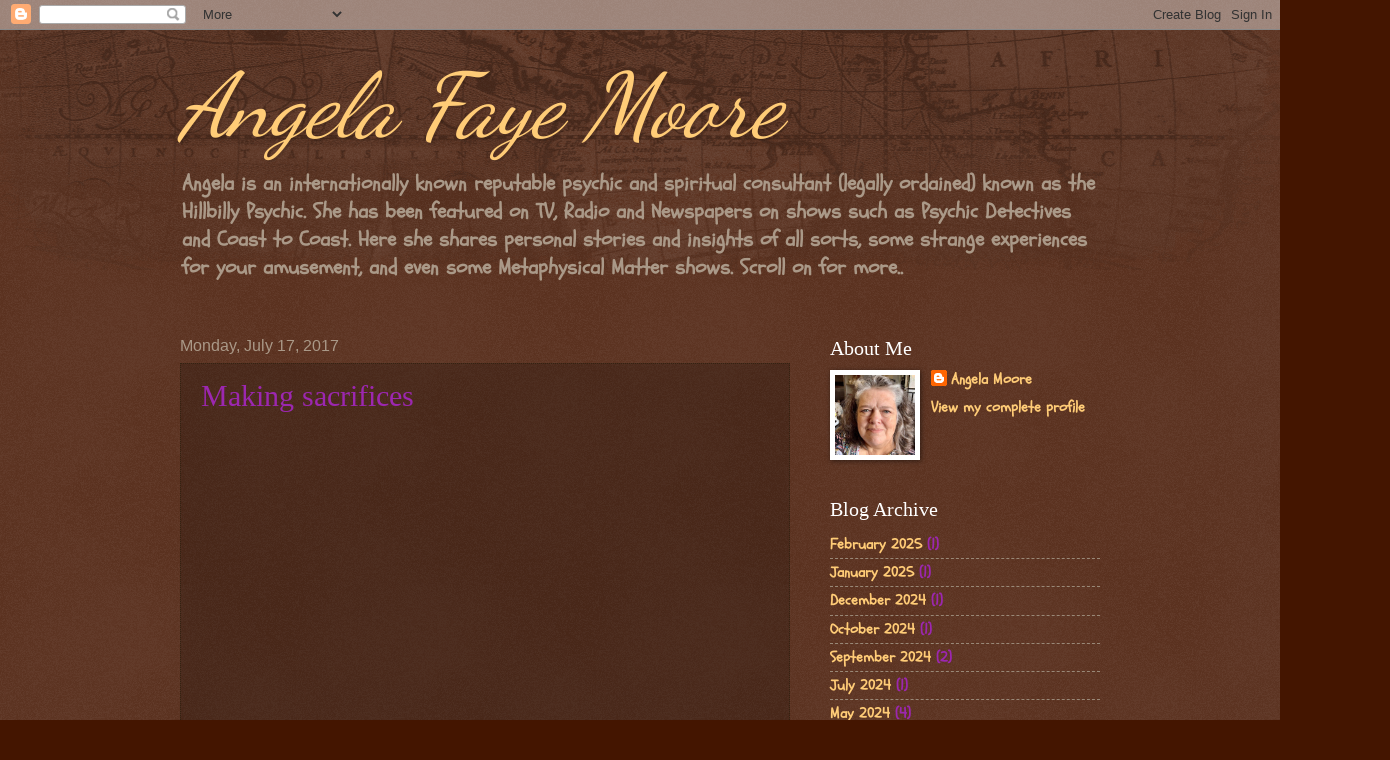

--- FILE ---
content_type: text/html; charset=UTF-8
request_url: http://www.angelafayemoore.com/2017/07/making-sacrifices.html
body_size: 13158
content:
<!DOCTYPE html>
<html class='v2' dir='ltr' lang='en'>
<head>
<link href='https://www.blogger.com/static/v1/widgets/335934321-css_bundle_v2.css' rel='stylesheet' type='text/css'/>
<meta content='width=1100' name='viewport'/>
<meta content='text/html; charset=UTF-8' http-equiv='Content-Type'/>
<meta content='blogger' name='generator'/>
<link href='http://www.angelafayemoore.com/favicon.ico' rel='icon' type='image/x-icon'/>
<link href='http://www.angelafayemoore.com/2017/07/making-sacrifices.html' rel='canonical'/>
<link rel="alternate" type="application/atom+xml" title="Angela Faye Moore  - Atom" href="http://www.angelafayemoore.com/feeds/posts/default" />
<link rel="alternate" type="application/rss+xml" title="Angela Faye Moore  - RSS" href="http://www.angelafayemoore.com/feeds/posts/default?alt=rss" />
<link rel="service.post" type="application/atom+xml" title="Angela Faye Moore  - Atom" href="https://www.blogger.com/feeds/5976057327579078952/posts/default" />

<link rel="alternate" type="application/atom+xml" title="Angela Faye Moore  - Atom" href="http://www.angelafayemoore.com/feeds/4641371406233378180/comments/default" />
<!--Can't find substitution for tag [blog.ieCssRetrofitLinks]-->
<link href='https://i.ytimg.com/vi/GMk6o_4yN9k/hqdefault.jpg' rel='image_src'/>
<meta content='http://www.angelafayemoore.com/2017/07/making-sacrifices.html' property='og:url'/>
<meta content='Making sacrifices' property='og:title'/>
<meta content='Psychic Angela Moore shares helpful insight, located in Marion, near Asheville NC she is called hillbilly psychic.' property='og:description'/>
<meta content='https://lh3.googleusercontent.com/blogger_img_proxy/AEn0k_uXYEA9fWyDcysHrE59argc9pveGu2w_C1ZM6JWEof5lnk1hEOTn7X0lKCdfZZ_bujrFivGYh62vA0C-aOqbRpKYbJnH8NKandHRiB3RDBk0JlJdw=w1200-h630-n-k-no-nu' property='og:image'/>
<title>Angela Faye Moore : Making sacrifices</title>
<style type='text/css'>@font-face{font-family:'Dancing Script';font-style:normal;font-weight:400;font-display:swap;src:url(//fonts.gstatic.com/s/dancingscript/v29/If2cXTr6YS-zF4S-kcSWSVi_sxjsohD9F50Ruu7BMSo3Rep8hNX6plRPjLo.woff2)format('woff2');unicode-range:U+0102-0103,U+0110-0111,U+0128-0129,U+0168-0169,U+01A0-01A1,U+01AF-01B0,U+0300-0301,U+0303-0304,U+0308-0309,U+0323,U+0329,U+1EA0-1EF9,U+20AB;}@font-face{font-family:'Dancing Script';font-style:normal;font-weight:400;font-display:swap;src:url(//fonts.gstatic.com/s/dancingscript/v29/If2cXTr6YS-zF4S-kcSWSVi_sxjsohD9F50Ruu7BMSo3ROp8hNX6plRPjLo.woff2)format('woff2');unicode-range:U+0100-02BA,U+02BD-02C5,U+02C7-02CC,U+02CE-02D7,U+02DD-02FF,U+0304,U+0308,U+0329,U+1D00-1DBF,U+1E00-1E9F,U+1EF2-1EFF,U+2020,U+20A0-20AB,U+20AD-20C0,U+2113,U+2C60-2C7F,U+A720-A7FF;}@font-face{font-family:'Dancing Script';font-style:normal;font-weight:400;font-display:swap;src:url(//fonts.gstatic.com/s/dancingscript/v29/If2cXTr6YS-zF4S-kcSWSVi_sxjsohD9F50Ruu7BMSo3Sup8hNX6plRP.woff2)format('woff2');unicode-range:U+0000-00FF,U+0131,U+0152-0153,U+02BB-02BC,U+02C6,U+02DA,U+02DC,U+0304,U+0308,U+0329,U+2000-206F,U+20AC,U+2122,U+2191,U+2193,U+2212,U+2215,U+FEFF,U+FFFD;}@font-face{font-family:'Schoolbell';font-style:normal;font-weight:400;font-display:swap;src:url(//fonts.gstatic.com/s/schoolbell/v18/92zQtBZWOrcgoe-fgnJIZxUa60ZpbiU.woff2)format('woff2');unicode-range:U+0000-00FF,U+0131,U+0152-0153,U+02BB-02BC,U+02C6,U+02DA,U+02DC,U+0304,U+0308,U+0329,U+2000-206F,U+20AC,U+2122,U+2191,U+2193,U+2212,U+2215,U+FEFF,U+FFFD;}</style>
<style id='page-skin-1' type='text/css'><!--
/*
-----------------------------------------------
Blogger Template Style
Name:     Watermark
Designer: Blogger
URL:      www.blogger.com
----------------------------------------------- */
/* Use this with templates/1ktemplate-*.html */
/* Content
----------------------------------------------- */
body {
font: normal bold 16px Schoolbell;
color: #9C27B0;
background: #441500 url(https://resources.blogblog.com/blogblog/data/1kt/watermark/body_background_navigator.png) repeat scroll top left;
}
html body .content-outer {
min-width: 0;
max-width: 100%;
width: 100%;
}
.content-outer {
font-size: 92%;
}
a:link {
text-decoration:none;
color: #ffcc77;
}
a:visited {
text-decoration:none;
color: #ff8866;
}
a:hover {
text-decoration:underline;
color: #ffeecc;
}
.body-fauxcolumns .cap-top {
margin-top: 30px;
background: transparent url(https://resources.blogblog.com/blogblog/data/1kt/watermark/body_overlay_navigator.png) no-repeat scroll top center;
height: 256px;
}
.content-inner {
padding: 0;
}
/* Header
----------------------------------------------- */
.header-inner .Header .titlewrapper,
.header-inner .Header .descriptionwrapper {
padding-left: 20px;
padding-right: 20px;
}
.Header h1 {
font: italic normal 90px Dancing Script;
color: #ffcc77;
text-shadow: 2px 2px rgba(0, 0, 0, .1);
}
.Header h1 a {
color: #ffcc77;
}
.Header .description {
font-size: 140%;
color: #aa9988;
}
/* Tabs
----------------------------------------------- */
.tabs-inner .section {
margin: 0 20px;
}
.tabs-inner .PageList, .tabs-inner .LinkList, .tabs-inner .Labels {
margin-left: -11px;
margin-right: -11px;
background-color: transparent;
border-top: 0 solid #ffffff;
border-bottom: 0 solid #ffffff;
-moz-box-shadow: 0 0 0 rgba(0, 0, 0, .3);
-webkit-box-shadow: 0 0 0 rgba(0, 0, 0, .3);
-goog-ms-box-shadow: 0 0 0 rgba(0, 0, 0, .3);
box-shadow: 0 0 0 rgba(0, 0, 0, .3);
}
.tabs-inner .PageList .widget-content,
.tabs-inner .LinkList .widget-content,
.tabs-inner .Labels .widget-content {
margin: -3px -11px;
background: transparent none  no-repeat scroll right;
}
.tabs-inner .widget ul {
padding: 2px 25px;
max-height: 34px;
background: transparent none no-repeat scroll left;
}
.tabs-inner .widget li {
border: none;
}
.tabs-inner .widget li a {
display: inline-block;
padding: .25em 1em;
font: normal normal 20px Georgia, Utopia, 'Palatino Linotype', Palatino, serif;
color: #ffcc77;
border-right: 1px solid #776655;
}
.tabs-inner .widget li:first-child a {
border-left: 1px solid #776655;
}
.tabs-inner .widget li.selected a, .tabs-inner .widget li a:hover {
color: #ffffff;
}
/* Headings
----------------------------------------------- */
h2 {
font: normal normal 20px Georgia, Utopia, 'Palatino Linotype', Palatino, serif;
color: #ffffff;
margin: 0 0 .5em;
}
h2.date-header {
font: normal normal 16px Arial, Tahoma, Helvetica, FreeSans, sans-serif;
color: #aa9988;
}
/* Main
----------------------------------------------- */
.main-inner .column-center-inner,
.main-inner .column-left-inner,
.main-inner .column-right-inner {
padding: 0 5px;
}
.main-outer {
margin-top: 0;
background: transparent none no-repeat scroll top left;
}
.main-inner {
padding-top: 30px;
}
.main-cap-top {
position: relative;
}
.main-cap-top .cap-right {
position: absolute;
height: 0;
width: 100%;
bottom: 0;
background: transparent none repeat-x scroll bottom center;
}
.main-cap-top .cap-left {
position: absolute;
height: 245px;
width: 280px;
right: 0;
bottom: 0;
background: transparent none no-repeat scroll bottom left;
}
/* Posts
----------------------------------------------- */
.post-outer {
padding: 15px 20px;
margin: 0 0 25px;
background: transparent url(https://resources.blogblog.com/blogblog/data/1kt/watermark/post_background_navigator.png) repeat scroll top left;
_background-image: none;
border: dotted 1px #332211;
-moz-box-shadow: 0 0 0 rgba(0, 0, 0, .1);
-webkit-box-shadow: 0 0 0 rgba(0, 0, 0, .1);
-goog-ms-box-shadow: 0 0 0 rgba(0, 0, 0, .1);
box-shadow: 0 0 0 rgba(0, 0, 0, .1);
}
h3.post-title {
font: normal normal 30px Georgia, Utopia, 'Palatino Linotype', Palatino, serif;
margin: 0;
}
.comments h4 {
font: normal normal 30px Georgia, Utopia, 'Palatino Linotype', Palatino, serif;
margin: 1em 0 0;
}
.post-body {
font-size: 105%;
line-height: 1.5;
position: relative;
}
.post-header {
margin: 0 0 1em;
color: #aa9988;
}
.post-footer {
margin: 10px 0 0;
padding: 10px 0 0;
color: #aa9988;
border-top: dashed 1px #998877;
}
#blog-pager {
font-size: 140%
}
#comments .comment-author {
padding-top: 1.5em;
border-top: dashed 1px #998877;
background-position: 0 1.5em;
}
#comments .comment-author:first-child {
padding-top: 0;
border-top: none;
}
.avatar-image-container {
margin: .2em 0 0;
}
/* Comments
----------------------------------------------- */
.comments .comments-content .icon.blog-author {
background-repeat: no-repeat;
background-image: url([data-uri]);
}
.comments .comments-content .loadmore a {
border-top: 1px solid #998877;
border-bottom: 1px solid #998877;
}
.comments .continue {
border-top: 2px solid #998877;
}
/* Widgets
----------------------------------------------- */
.widget ul, .widget #ArchiveList ul.flat {
padding: 0;
list-style: none;
}
.widget ul li, .widget #ArchiveList ul.flat li {
padding: .35em 0;
text-indent: 0;
border-top: dashed 1px #998877;
}
.widget ul li:first-child, .widget #ArchiveList ul.flat li:first-child {
border-top: none;
}
.widget .post-body ul {
list-style: disc;
}
.widget .post-body ul li {
border: none;
}
.widget .zippy {
color: #998877;
}
.post-body img, .post-body .tr-caption-container, .Profile img, .Image img,
.BlogList .item-thumbnail img {
padding: 5px;
background: #fff;
-moz-box-shadow: 1px 1px 5px rgba(0, 0, 0, .5);
-webkit-box-shadow: 1px 1px 5px rgba(0, 0, 0, .5);
-goog-ms-box-shadow: 1px 1px 5px rgba(0, 0, 0, .5);
box-shadow: 1px 1px 5px rgba(0, 0, 0, .5);
}
.post-body img, .post-body .tr-caption-container {
padding: 8px;
}
.post-body .tr-caption-container {
color: #333333;
}
.post-body .tr-caption-container img {
padding: 0;
background: transparent;
border: none;
-moz-box-shadow: 0 0 0 rgba(0, 0, 0, .1);
-webkit-box-shadow: 0 0 0 rgba(0, 0, 0, .1);
-goog-ms-box-shadow: 0 0 0 rgba(0, 0, 0, .1);
box-shadow: 0 0 0 rgba(0, 0, 0, .1);
}
/* Footer
----------------------------------------------- */
.footer-outer {
color:#9C27B0;
background: #110000 url(https://resources.blogblog.com/blogblog/data/1kt/watermark/body_background_navigator.png) repeat scroll top left;
}
.footer-outer a {
color: #ffcc77;
}
.footer-outer a:visited {
color: #ff8866;
}
.footer-outer a:hover {
color: #ffeecc;
}
.footer-outer .widget h2 {
color: #ffffff;
}
/* Mobile
----------------------------------------------- */
body.mobile  {
background-size: 100% auto;
}
.mobile .body-fauxcolumn-outer {
background: transparent none repeat scroll top left;
}
html .mobile .mobile-date-outer {
border-bottom: none;
background: transparent url(https://resources.blogblog.com/blogblog/data/1kt/watermark/post_background_navigator.png) repeat scroll top left;
_background-image: none;
margin-bottom: 10px;
}
.mobile .main-inner .date-outer {
padding: 0;
}
.mobile .main-inner .date-header {
margin: 10px;
}
.mobile .main-cap-top {
z-index: -1;
}
.mobile .content-outer {
font-size: 100%;
}
.mobile .post-outer {
padding: 10px;
}
.mobile .main-cap-top .cap-left {
background: transparent none no-repeat scroll bottom left;
}
.mobile .body-fauxcolumns .cap-top {
margin: 0;
}
.mobile-link-button {
background: transparent url(https://resources.blogblog.com/blogblog/data/1kt/watermark/post_background_navigator.png) repeat scroll top left;
}
.mobile-link-button a:link, .mobile-link-button a:visited {
color: #ffcc77;
}
.mobile-index-date .date-header {
color: #aa9988;
}
.mobile-index-contents {
color: #9C27B0;
}
.mobile .tabs-inner .section {
margin: 0;
}
.mobile .tabs-inner .PageList {
margin-left: 0;
margin-right: 0;
}
.mobile .tabs-inner .PageList .widget-content {
margin: 0;
color: #ffffff;
background: transparent url(https://resources.blogblog.com/blogblog/data/1kt/watermark/post_background_navigator.png) repeat scroll top left;
}
.mobile .tabs-inner .PageList .widget-content .pagelist-arrow {
border-left: 1px solid #776655;
}

--></style>
<style id='template-skin-1' type='text/css'><!--
body {
min-width: 960px;
}
.content-outer, .content-fauxcolumn-outer, .region-inner {
min-width: 960px;
max-width: 960px;
_width: 960px;
}
.main-inner .columns {
padding-left: 0;
padding-right: 310px;
}
.main-inner .fauxcolumn-center-outer {
left: 0;
right: 310px;
/* IE6 does not respect left and right together */
_width: expression(this.parentNode.offsetWidth -
parseInt("0") -
parseInt("310px") + 'px');
}
.main-inner .fauxcolumn-left-outer {
width: 0;
}
.main-inner .fauxcolumn-right-outer {
width: 310px;
}
.main-inner .column-left-outer {
width: 0;
right: 100%;
margin-left: -0;
}
.main-inner .column-right-outer {
width: 310px;
margin-right: -310px;
}
#layout {
min-width: 0;
}
#layout .content-outer {
min-width: 0;
width: 800px;
}
#layout .region-inner {
min-width: 0;
width: auto;
}
body#layout div.add_widget {
padding: 8px;
}
body#layout div.add_widget a {
margin-left: 32px;
}
--></style>
<script type='text/javascript'>
        (function(i,s,o,g,r,a,m){i['GoogleAnalyticsObject']=r;i[r]=i[r]||function(){
        (i[r].q=i[r].q||[]).push(arguments)},i[r].l=1*new Date();a=s.createElement(o),
        m=s.getElementsByTagName(o)[0];a.async=1;a.src=g;m.parentNode.insertBefore(a,m)
        })(window,document,'script','https://www.google-analytics.com/analytics.js','ga');
        ga('create', 'UA-48561922-1', 'auto', 'blogger');
        ga('blogger.send', 'pageview');
      </script>
<link href='https://www.blogger.com/dyn-css/authorization.css?targetBlogID=5976057327579078952&amp;zx=fd33b760-e835-42a6-88c9-b779b519a3ce' media='none' onload='if(media!=&#39;all&#39;)media=&#39;all&#39;' rel='stylesheet'/><noscript><link href='https://www.blogger.com/dyn-css/authorization.css?targetBlogID=5976057327579078952&amp;zx=fd33b760-e835-42a6-88c9-b779b519a3ce' rel='stylesheet'/></noscript>
<meta name='google-adsense-platform-account' content='ca-host-pub-1556223355139109'/>
<meta name='google-adsense-platform-domain' content='blogspot.com'/>

</head>
<body class='loading variant-navigator'>
<div class='navbar section' id='navbar' name='Navbar'><div class='widget Navbar' data-version='1' id='Navbar1'><script type="text/javascript">
    function setAttributeOnload(object, attribute, val) {
      if(window.addEventListener) {
        window.addEventListener('load',
          function(){ object[attribute] = val; }, false);
      } else {
        window.attachEvent('onload', function(){ object[attribute] = val; });
      }
    }
  </script>
<div id="navbar-iframe-container"></div>
<script type="text/javascript" src="https://apis.google.com/js/platform.js"></script>
<script type="text/javascript">
      gapi.load("gapi.iframes:gapi.iframes.style.bubble", function() {
        if (gapi.iframes && gapi.iframes.getContext) {
          gapi.iframes.getContext().openChild({
              url: 'https://www.blogger.com/navbar/5976057327579078952?po\x3d4641371406233378180\x26origin\x3dhttp://www.angelafayemoore.com',
              where: document.getElementById("navbar-iframe-container"),
              id: "navbar-iframe"
          });
        }
      });
    </script><script type="text/javascript">
(function() {
var script = document.createElement('script');
script.type = 'text/javascript';
script.src = '//pagead2.googlesyndication.com/pagead/js/google_top_exp.js';
var head = document.getElementsByTagName('head')[0];
if (head) {
head.appendChild(script);
}})();
</script>
</div></div>
<div class='body-fauxcolumns'>
<div class='fauxcolumn-outer body-fauxcolumn-outer'>
<div class='cap-top'>
<div class='cap-left'></div>
<div class='cap-right'></div>
</div>
<div class='fauxborder-left'>
<div class='fauxborder-right'></div>
<div class='fauxcolumn-inner'>
</div>
</div>
<div class='cap-bottom'>
<div class='cap-left'></div>
<div class='cap-right'></div>
</div>
</div>
</div>
<div class='content'>
<div class='content-fauxcolumns'>
<div class='fauxcolumn-outer content-fauxcolumn-outer'>
<div class='cap-top'>
<div class='cap-left'></div>
<div class='cap-right'></div>
</div>
<div class='fauxborder-left'>
<div class='fauxborder-right'></div>
<div class='fauxcolumn-inner'>
</div>
</div>
<div class='cap-bottom'>
<div class='cap-left'></div>
<div class='cap-right'></div>
</div>
</div>
</div>
<div class='content-outer'>
<div class='content-cap-top cap-top'>
<div class='cap-left'></div>
<div class='cap-right'></div>
</div>
<div class='fauxborder-left content-fauxborder-left'>
<div class='fauxborder-right content-fauxborder-right'></div>
<div class='content-inner'>
<header>
<div class='header-outer'>
<div class='header-cap-top cap-top'>
<div class='cap-left'></div>
<div class='cap-right'></div>
</div>
<div class='fauxborder-left header-fauxborder-left'>
<div class='fauxborder-right header-fauxborder-right'></div>
<div class='region-inner header-inner'>
<div class='header section' id='header' name='Header'><div class='widget Header' data-version='1' id='Header1'>
<div id='header-inner'>
<div class='titlewrapper'>
<h1 class='title'>
<a href='http://www.angelafayemoore.com/'>
Angela Faye Moore 
</a>
</h1>
</div>
<div class='descriptionwrapper'>
<p class='description'><span>Angela is an internationally known reputable psychic and spiritual consultant (legally ordained) known as the Hillbilly Psychic. She has been featured on TV, Radio and Newspapers on shows such as Psychic Detectives and Coast to Coast.  Here she shares personal stories and insights of all sorts, some strange experiences for your amusement, and even some Metaphysical Matter shows. Scroll on for more..</span></p>
</div>
</div>
</div></div>
</div>
</div>
<div class='header-cap-bottom cap-bottom'>
<div class='cap-left'></div>
<div class='cap-right'></div>
</div>
</div>
</header>
<div class='tabs-outer'>
<div class='tabs-cap-top cap-top'>
<div class='cap-left'></div>
<div class='cap-right'></div>
</div>
<div class='fauxborder-left tabs-fauxborder-left'>
<div class='fauxborder-right tabs-fauxborder-right'></div>
<div class='region-inner tabs-inner'>
<div class='tabs no-items section' id='crosscol' name='Cross-Column'></div>
<div class='tabs no-items section' id='crosscol-overflow' name='Cross-Column 2'></div>
</div>
</div>
<div class='tabs-cap-bottom cap-bottom'>
<div class='cap-left'></div>
<div class='cap-right'></div>
</div>
</div>
<div class='main-outer'>
<div class='main-cap-top cap-top'>
<div class='cap-left'></div>
<div class='cap-right'></div>
</div>
<div class='fauxborder-left main-fauxborder-left'>
<div class='fauxborder-right main-fauxborder-right'></div>
<div class='region-inner main-inner'>
<div class='columns fauxcolumns'>
<div class='fauxcolumn-outer fauxcolumn-center-outer'>
<div class='cap-top'>
<div class='cap-left'></div>
<div class='cap-right'></div>
</div>
<div class='fauxborder-left'>
<div class='fauxborder-right'></div>
<div class='fauxcolumn-inner'>
</div>
</div>
<div class='cap-bottom'>
<div class='cap-left'></div>
<div class='cap-right'></div>
</div>
</div>
<div class='fauxcolumn-outer fauxcolumn-left-outer'>
<div class='cap-top'>
<div class='cap-left'></div>
<div class='cap-right'></div>
</div>
<div class='fauxborder-left'>
<div class='fauxborder-right'></div>
<div class='fauxcolumn-inner'>
</div>
</div>
<div class='cap-bottom'>
<div class='cap-left'></div>
<div class='cap-right'></div>
</div>
</div>
<div class='fauxcolumn-outer fauxcolumn-right-outer'>
<div class='cap-top'>
<div class='cap-left'></div>
<div class='cap-right'></div>
</div>
<div class='fauxborder-left'>
<div class='fauxborder-right'></div>
<div class='fauxcolumn-inner'>
</div>
</div>
<div class='cap-bottom'>
<div class='cap-left'></div>
<div class='cap-right'></div>
</div>
</div>
<!-- corrects IE6 width calculation -->
<div class='columns-inner'>
<div class='column-center-outer'>
<div class='column-center-inner'>
<div class='main section' id='main' name='Main'><div class='widget Blog' data-version='1' id='Blog1'>
<div class='blog-posts hfeed'>

          <div class="date-outer">
        
<h2 class='date-header'><span>Monday, July 17, 2017</span></h2>

          <div class="date-posts">
        
<div class='post-outer'>
<div class='post hentry uncustomized-post-template' itemprop='blogPost' itemscope='itemscope' itemtype='http://schema.org/BlogPosting'>
<meta content='https://i.ytimg.com/vi/GMk6o_4yN9k/hqdefault.jpg' itemprop='image_url'/>
<meta content='5976057327579078952' itemprop='blogId'/>
<meta content='4641371406233378180' itemprop='postId'/>
<a name='4641371406233378180'></a>
<h3 class='post-title entry-title' itemprop='name'>
Making sacrifices
</h3>
<div class='post-header'>
<div class='post-header-line-1'></div>
</div>
<div class='post-body entry-content' id='post-body-4641371406233378180' itemprop='description articleBody'>
<iframe allowfullscreen="" frameborder="0" height="344" src="https://www.youtube.com/embed/GMk6o_4yN9k" width="459"></iframe>
<div style='clear: both;'></div>
</div>
<div class='post-footer'>
<div class='post-footer-line post-footer-line-1'>
<span class='post-author vcard'>
</span>
<span class='post-timestamp'>
at
<meta content='http://www.angelafayemoore.com/2017/07/making-sacrifices.html' itemprop='url'/>
<a class='timestamp-link' href='http://www.angelafayemoore.com/2017/07/making-sacrifices.html' rel='bookmark' title='permanent link'><abbr class='published' itemprop='datePublished' title='2017-07-17T19:42:00-04:00'>July 17, 2017</abbr></a>
</span>
<span class='post-comment-link'>
</span>
<span class='post-icons'>
<span class='item-action'>
<a href='https://www.blogger.com/email-post/5976057327579078952/4641371406233378180' title='Email Post'>
<img alt='' class='icon-action' height='13' src='https://resources.blogblog.com/img/icon18_email.gif' width='18'/>
</a>
</span>
<span class='item-control blog-admin pid-242084398'>
<a href='https://www.blogger.com/post-edit.g?blogID=5976057327579078952&postID=4641371406233378180&from=pencil' title='Edit Post'>
<img alt='' class='icon-action' height='18' src='https://resources.blogblog.com/img/icon18_edit_allbkg.gif' width='18'/>
</a>
</span>
</span>
<div class='post-share-buttons goog-inline-block'>
<a class='goog-inline-block share-button sb-email' href='https://www.blogger.com/share-post.g?blogID=5976057327579078952&postID=4641371406233378180&target=email' target='_blank' title='Email This'><span class='share-button-link-text'>Email This</span></a><a class='goog-inline-block share-button sb-blog' href='https://www.blogger.com/share-post.g?blogID=5976057327579078952&postID=4641371406233378180&target=blog' onclick='window.open(this.href, "_blank", "height=270,width=475"); return false;' target='_blank' title='BlogThis!'><span class='share-button-link-text'>BlogThis!</span></a><a class='goog-inline-block share-button sb-twitter' href='https://www.blogger.com/share-post.g?blogID=5976057327579078952&postID=4641371406233378180&target=twitter' target='_blank' title='Share to X'><span class='share-button-link-text'>Share to X</span></a><a class='goog-inline-block share-button sb-facebook' href='https://www.blogger.com/share-post.g?blogID=5976057327579078952&postID=4641371406233378180&target=facebook' onclick='window.open(this.href, "_blank", "height=430,width=640"); return false;' target='_blank' title='Share to Facebook'><span class='share-button-link-text'>Share to Facebook</span></a><a class='goog-inline-block share-button sb-pinterest' href='https://www.blogger.com/share-post.g?blogID=5976057327579078952&postID=4641371406233378180&target=pinterest' target='_blank' title='Share to Pinterest'><span class='share-button-link-text'>Share to Pinterest</span></a>
</div>
</div>
<div class='post-footer-line post-footer-line-2'>
<span class='post-labels'>
</span>
</div>
<div class='post-footer-line post-footer-line-3'>
<span class='post-location'>
</span>
</div>
</div>
</div>
<div class='comments' id='comments'>
<a name='comments'></a>
</div>
</div>

        </div></div>
      
</div>
<div class='blog-pager' id='blog-pager'>
<span id='blog-pager-newer-link'>
<a class='blog-pager-newer-link' href='http://www.angelafayemoore.com/2017/07/landing-at-bottom.html' id='Blog1_blog-pager-newer-link' title='Newer Post'>Newer Post</a>
</span>
<span id='blog-pager-older-link'>
<a class='blog-pager-older-link' href='http://www.angelafayemoore.com/2017/07/darkness-brings-out-light.html' id='Blog1_blog-pager-older-link' title='Older Post'>Older Post</a>
</span>
<a class='home-link' href='http://www.angelafayemoore.com/'>Home</a>
</div>
<div class='clear'></div>
<div class='post-feeds'>
</div>
</div></div>
</div>
</div>
<div class='column-left-outer'>
<div class='column-left-inner'>
<aside>
</aside>
</div>
</div>
<div class='column-right-outer'>
<div class='column-right-inner'>
<aside>
<div class='sidebar section' id='sidebar-right-1'><div class='widget Profile' data-version='1' id='Profile1'>
<h2>About Me</h2>
<div class='widget-content'>
<a href='https://www.blogger.com/profile/03438963689064765220'><img alt='My photo' class='profile-img' height='80' src='//blogger.googleusercontent.com/img/b/R29vZ2xl/AVvXsEgyOkLk32yBr_RZ4J0We429YUvUFiHflyZJgM3tWBxkbedU5y65nUUKm37NqqweQCTT7JeMNA6ghO_EKr1Cu9X9t4T9XcT9AHV9c5huPxCpA4x6bz5cEqeLYHtxzNeyyA/s220/276108306_10158541139316272_5034764533259964137_n.jpg' width='80'/></a>
<dl class='profile-datablock'>
<dt class='profile-data'>
<a class='profile-name-link g-profile' href='https://www.blogger.com/profile/03438963689064765220' rel='author' style='background-image: url(//www.blogger.com/img/logo-16.png);'>
Angela Moore
</a>
</dt>
</dl>
<a class='profile-link' href='https://www.blogger.com/profile/03438963689064765220' rel='author'>View my complete profile</a>
<div class='clear'></div>
</div>
</div><div class='widget BlogArchive' data-version='1' id='BlogArchive1'>
<h2>Blog Archive</h2>
<div class='widget-content'>
<div id='ArchiveList'>
<div id='BlogArchive1_ArchiveList'>
<ul class='flat'>
<li class='archivedate'>
<a href='http://www.angelafayemoore.com/2025/02/'>February 2025</a> (1)
      </li>
<li class='archivedate'>
<a href='http://www.angelafayemoore.com/2025/01/'>January 2025</a> (1)
      </li>
<li class='archivedate'>
<a href='http://www.angelafayemoore.com/2024/12/'>December 2024</a> (1)
      </li>
<li class='archivedate'>
<a href='http://www.angelafayemoore.com/2024/10/'>October 2024</a> (1)
      </li>
<li class='archivedate'>
<a href='http://www.angelafayemoore.com/2024/09/'>September 2024</a> (2)
      </li>
<li class='archivedate'>
<a href='http://www.angelafayemoore.com/2024/07/'>July 2024</a> (1)
      </li>
<li class='archivedate'>
<a href='http://www.angelafayemoore.com/2024/05/'>May 2024</a> (4)
      </li>
<li class='archivedate'>
<a href='http://www.angelafayemoore.com/2024/03/'>March 2024</a> (2)
      </li>
<li class='archivedate'>
<a href='http://www.angelafayemoore.com/2023/10/'>October 2023</a> (1)
      </li>
<li class='archivedate'>
<a href='http://www.angelafayemoore.com/2023/09/'>September 2023</a> (6)
      </li>
<li class='archivedate'>
<a href='http://www.angelafayemoore.com/2023/07/'>July 2023</a> (2)
      </li>
<li class='archivedate'>
<a href='http://www.angelafayemoore.com/2023/06/'>June 2023</a> (2)
      </li>
<li class='archivedate'>
<a href='http://www.angelafayemoore.com/2022/07/'>July 2022</a> (1)
      </li>
<li class='archivedate'>
<a href='http://www.angelafayemoore.com/2021/06/'>June 2021</a> (2)
      </li>
<li class='archivedate'>
<a href='http://www.angelafayemoore.com/2020/09/'>September 2020</a> (3)
      </li>
<li class='archivedate'>
<a href='http://www.angelafayemoore.com/2020/08/'>August 2020</a> (3)
      </li>
<li class='archivedate'>
<a href='http://www.angelafayemoore.com/2020/07/'>July 2020</a> (6)
      </li>
<li class='archivedate'>
<a href='http://www.angelafayemoore.com/2020/06/'>June 2020</a> (6)
      </li>
<li class='archivedate'>
<a href='http://www.angelafayemoore.com/2020/05/'>May 2020</a> (3)
      </li>
<li class='archivedate'>
<a href='http://www.angelafayemoore.com/2020/04/'>April 2020</a> (9)
      </li>
<li class='archivedate'>
<a href='http://www.angelafayemoore.com/2020/03/'>March 2020</a> (10)
      </li>
<li class='archivedate'>
<a href='http://www.angelafayemoore.com/2020/02/'>February 2020</a> (5)
      </li>
<li class='archivedate'>
<a href='http://www.angelafayemoore.com/2020/01/'>January 2020</a> (7)
      </li>
<li class='archivedate'>
<a href='http://www.angelafayemoore.com/2019/12/'>December 2019</a> (3)
      </li>
<li class='archivedate'>
<a href='http://www.angelafayemoore.com/2019/11/'>November 2019</a> (3)
      </li>
<li class='archivedate'>
<a href='http://www.angelafayemoore.com/2019/10/'>October 2019</a> (7)
      </li>
<li class='archivedate'>
<a href='http://www.angelafayemoore.com/2019/09/'>September 2019</a> (4)
      </li>
<li class='archivedate'>
<a href='http://www.angelafayemoore.com/2019/08/'>August 2019</a> (8)
      </li>
<li class='archivedate'>
<a href='http://www.angelafayemoore.com/2019/07/'>July 2019</a> (7)
      </li>
<li class='archivedate'>
<a href='http://www.angelafayemoore.com/2019/06/'>June 2019</a> (3)
      </li>
<li class='archivedate'>
<a href='http://www.angelafayemoore.com/2019/05/'>May 2019</a> (4)
      </li>
<li class='archivedate'>
<a href='http://www.angelafayemoore.com/2019/04/'>April 2019</a> (5)
      </li>
<li class='archivedate'>
<a href='http://www.angelafayemoore.com/2019/03/'>March 2019</a> (1)
      </li>
<li class='archivedate'>
<a href='http://www.angelafayemoore.com/2019/02/'>February 2019</a> (4)
      </li>
<li class='archivedate'>
<a href='http://www.angelafayemoore.com/2019/01/'>January 2019</a> (2)
      </li>
<li class='archivedate'>
<a href='http://www.angelafayemoore.com/2018/12/'>December 2018</a> (4)
      </li>
<li class='archivedate'>
<a href='http://www.angelafayemoore.com/2018/11/'>November 2018</a> (1)
      </li>
<li class='archivedate'>
<a href='http://www.angelafayemoore.com/2018/10/'>October 2018</a> (1)
      </li>
<li class='archivedate'>
<a href='http://www.angelafayemoore.com/2018/09/'>September 2018</a> (4)
      </li>
<li class='archivedate'>
<a href='http://www.angelafayemoore.com/2018/08/'>August 2018</a> (6)
      </li>
<li class='archivedate'>
<a href='http://www.angelafayemoore.com/2018/07/'>July 2018</a> (4)
      </li>
<li class='archivedate'>
<a href='http://www.angelafayemoore.com/2018/06/'>June 2018</a> (7)
      </li>
<li class='archivedate'>
<a href='http://www.angelafayemoore.com/2018/02/'>February 2018</a> (5)
      </li>
<li class='archivedate'>
<a href='http://www.angelafayemoore.com/2018/01/'>January 2018</a> (2)
      </li>
<li class='archivedate'>
<a href='http://www.angelafayemoore.com/2017/12/'>December 2017</a> (4)
      </li>
<li class='archivedate'>
<a href='http://www.angelafayemoore.com/2017/11/'>November 2017</a> (5)
      </li>
<li class='archivedate'>
<a href='http://www.angelafayemoore.com/2017/10/'>October 2017</a> (7)
      </li>
<li class='archivedate'>
<a href='http://www.angelafayemoore.com/2017/09/'>September 2017</a> (3)
      </li>
<li class='archivedate'>
<a href='http://www.angelafayemoore.com/2017/08/'>August 2017</a> (4)
      </li>
<li class='archivedate'>
<a href='http://www.angelafayemoore.com/2017/07/'>July 2017</a> (3)
      </li>
<li class='archivedate'>
<a href='http://www.angelafayemoore.com/2017/06/'>June 2017</a> (2)
      </li>
<li class='archivedate'>
<a href='http://www.angelafayemoore.com/2017/05/'>May 2017</a> (4)
      </li>
<li class='archivedate'>
<a href='http://www.angelafayemoore.com/2017/04/'>April 2017</a> (4)
      </li>
<li class='archivedate'>
<a href='http://www.angelafayemoore.com/2017/03/'>March 2017</a> (2)
      </li>
<li class='archivedate'>
<a href='http://www.angelafayemoore.com/2017/02/'>February 2017</a> (1)
      </li>
<li class='archivedate'>
<a href='http://www.angelafayemoore.com/2017/01/'>January 2017</a> (1)
      </li>
<li class='archivedate'>
<a href='http://www.angelafayemoore.com/2016/12/'>December 2016</a> (1)
      </li>
<li class='archivedate'>
<a href='http://www.angelafayemoore.com/2016/11/'>November 2016</a> (2)
      </li>
<li class='archivedate'>
<a href='http://www.angelafayemoore.com/2016/10/'>October 2016</a> (3)
      </li>
<li class='archivedate'>
<a href='http://www.angelafayemoore.com/2016/08/'>August 2016</a> (3)
      </li>
<li class='archivedate'>
<a href='http://www.angelafayemoore.com/2016/07/'>July 2016</a> (5)
      </li>
<li class='archivedate'>
<a href='http://www.angelafayemoore.com/2016/06/'>June 2016</a> (4)
      </li>
<li class='archivedate'>
<a href='http://www.angelafayemoore.com/2016/05/'>May 2016</a> (3)
      </li>
<li class='archivedate'>
<a href='http://www.angelafayemoore.com/2016/04/'>April 2016</a> (2)
      </li>
<li class='archivedate'>
<a href='http://www.angelafayemoore.com/2016/03/'>March 2016</a> (4)
      </li>
<li class='archivedate'>
<a href='http://www.angelafayemoore.com/2016/02/'>February 2016</a> (1)
      </li>
<li class='archivedate'>
<a href='http://www.angelafayemoore.com/2016/01/'>January 2016</a> (1)
      </li>
<li class='archivedate'>
<a href='http://www.angelafayemoore.com/2015/12/'>December 2015</a> (8)
      </li>
<li class='archivedate'>
<a href='http://www.angelafayemoore.com/2015/10/'>October 2015</a> (4)
      </li>
<li class='archivedate'>
<a href='http://www.angelafayemoore.com/2015/09/'>September 2015</a> (13)
      </li>
<li class='archivedate'>
<a href='http://www.angelafayemoore.com/2015/08/'>August 2015</a> (6)
      </li>
<li class='archivedate'>
<a href='http://www.angelafayemoore.com/2015/07/'>July 2015</a> (3)
      </li>
<li class='archivedate'>
<a href='http://www.angelafayemoore.com/2015/06/'>June 2015</a> (10)
      </li>
<li class='archivedate'>
<a href='http://www.angelafayemoore.com/2015/05/'>May 2015</a> (9)
      </li>
<li class='archivedate'>
<a href='http://www.angelafayemoore.com/2015/04/'>April 2015</a> (3)
      </li>
<li class='archivedate'>
<a href='http://www.angelafayemoore.com/2015/03/'>March 2015</a> (7)
      </li>
<li class='archivedate'>
<a href='http://www.angelafayemoore.com/2015/02/'>February 2015</a> (2)
      </li>
<li class='archivedate'>
<a href='http://www.angelafayemoore.com/2015/01/'>January 2015</a> (10)
      </li>
<li class='archivedate'>
<a href='http://www.angelafayemoore.com/2014/12/'>December 2014</a> (7)
      </li>
<li class='archivedate'>
<a href='http://www.angelafayemoore.com/2014/11/'>November 2014</a> (13)
      </li>
<li class='archivedate'>
<a href='http://www.angelafayemoore.com/2014/10/'>October 2014</a> (9)
      </li>
<li class='archivedate'>
<a href='http://www.angelafayemoore.com/2014/09/'>September 2014</a> (14)
      </li>
<li class='archivedate'>
<a href='http://www.angelafayemoore.com/2014/08/'>August 2014</a> (37)
      </li>
<li class='archivedate'>
<a href='http://www.angelafayemoore.com/2014/07/'>July 2014</a> (18)
      </li>
<li class='archivedate'>
<a href='http://www.angelafayemoore.com/2014/06/'>June 2014</a> (2)
      </li>
<li class='archivedate'>
<a href='http://www.angelafayemoore.com/2014/05/'>May 2014</a> (10)
      </li>
<li class='archivedate'>
<a href='http://www.angelafayemoore.com/2014/04/'>April 2014</a> (8)
      </li>
<li class='archivedate'>
<a href='http://www.angelafayemoore.com/2014/03/'>March 2014</a> (12)
      </li>
<li class='archivedate'>
<a href='http://www.angelafayemoore.com/2014/02/'>February 2014</a> (8)
      </li>
<li class='archivedate'>
<a href='http://www.angelafayemoore.com/2014/01/'>January 2014</a> (10)
      </li>
<li class='archivedate'>
<a href='http://www.angelafayemoore.com/2013/12/'>December 2013</a> (5)
      </li>
<li class='archivedate'>
<a href='http://www.angelafayemoore.com/2013/11/'>November 2013</a> (5)
      </li>
<li class='archivedate'>
<a href='http://www.angelafayemoore.com/2013/10/'>October 2013</a> (9)
      </li>
<li class='archivedate'>
<a href='http://www.angelafayemoore.com/2013/09/'>September 2013</a> (7)
      </li>
<li class='archivedate'>
<a href='http://www.angelafayemoore.com/2013/08/'>August 2013</a> (1)
      </li>
<li class='archivedate'>
<a href='http://www.angelafayemoore.com/2013/07/'>July 2013</a> (6)
      </li>
<li class='archivedate'>
<a href='http://www.angelafayemoore.com/2013/06/'>June 2013</a> (9)
      </li>
<li class='archivedate'>
<a href='http://www.angelafayemoore.com/2013/05/'>May 2013</a> (3)
      </li>
<li class='archivedate'>
<a href='http://www.angelafayemoore.com/2013/04/'>April 2013</a> (1)
      </li>
<li class='archivedate'>
<a href='http://www.angelafayemoore.com/2013/03/'>March 2013</a> (2)
      </li>
<li class='archivedate'>
<a href='http://www.angelafayemoore.com/2013/02/'>February 2013</a> (10)
      </li>
<li class='archivedate'>
<a href='http://www.angelafayemoore.com/2013/01/'>January 2013</a> (4)
      </li>
<li class='archivedate'>
<a href='http://www.angelafayemoore.com/2012/12/'>December 2012</a> (8)
      </li>
<li class='archivedate'>
<a href='http://www.angelafayemoore.com/2012/11/'>November 2012</a> (5)
      </li>
<li class='archivedate'>
<a href='http://www.angelafayemoore.com/2012/10/'>October 2012</a> (3)
      </li>
<li class='archivedate'>
<a href='http://www.angelafayemoore.com/2012/09/'>September 2012</a> (4)
      </li>
<li class='archivedate'>
<a href='http://www.angelafayemoore.com/2012/08/'>August 2012</a> (4)
      </li>
<li class='archivedate'>
<a href='http://www.angelafayemoore.com/2012/07/'>July 2012</a> (6)
      </li>
<li class='archivedate'>
<a href='http://www.angelafayemoore.com/2012/06/'>June 2012</a> (2)
      </li>
<li class='archivedate'>
<a href='http://www.angelafayemoore.com/2012/05/'>May 2012</a> (2)
      </li>
<li class='archivedate'>
<a href='http://www.angelafayemoore.com/2012/03/'>March 2012</a> (1)
      </li>
<li class='archivedate'>
<a href='http://www.angelafayemoore.com/2012/02/'>February 2012</a> (4)
      </li>
<li class='archivedate'>
<a href='http://www.angelafayemoore.com/2012/01/'>January 2012</a> (5)
      </li>
<li class='archivedate'>
<a href='http://www.angelafayemoore.com/2011/12/'>December 2011</a> (6)
      </li>
<li class='archivedate'>
<a href='http://www.angelafayemoore.com/2011/11/'>November 2011</a> (7)
      </li>
<li class='archivedate'>
<a href='http://www.angelafayemoore.com/2011/10/'>October 2011</a> (2)
      </li>
<li class='archivedate'>
<a href='http://www.angelafayemoore.com/2011/09/'>September 2011</a> (7)
      </li>
<li class='archivedate'>
<a href='http://www.angelafayemoore.com/2011/08/'>August 2011</a> (4)
      </li>
<li class='archivedate'>
<a href='http://www.angelafayemoore.com/2011/07/'>July 2011</a> (13)
      </li>
<li class='archivedate'>
<a href='http://www.angelafayemoore.com/2011/06/'>June 2011</a> (7)
      </li>
<li class='archivedate'>
<a href='http://www.angelafayemoore.com/2011/05/'>May 2011</a> (2)
      </li>
<li class='archivedate'>
<a href='http://www.angelafayemoore.com/2011/04/'>April 2011</a> (2)
      </li>
<li class='archivedate'>
<a href='http://www.angelafayemoore.com/2011/03/'>March 2011</a> (6)
      </li>
<li class='archivedate'>
<a href='http://www.angelafayemoore.com/2011/02/'>February 2011</a> (7)
      </li>
<li class='archivedate'>
<a href='http://www.angelafayemoore.com/2011/01/'>January 2011</a> (5)
      </li>
<li class='archivedate'>
<a href='http://www.angelafayemoore.com/2010/12/'>December 2010</a> (10)
      </li>
<li class='archivedate'>
<a href='http://www.angelafayemoore.com/2010/11/'>November 2010</a> (4)
      </li>
<li class='archivedate'>
<a href='http://www.angelafayemoore.com/2010/10/'>October 2010</a> (12)
      </li>
<li class='archivedate'>
<a href='http://www.angelafayemoore.com/2010/09/'>September 2010</a> (1)
      </li>
<li class='archivedate'>
<a href='http://www.angelafayemoore.com/2010/08/'>August 2010</a> (12)
      </li>
<li class='archivedate'>
<a href='http://www.angelafayemoore.com/2010/07/'>July 2010</a> (12)
      </li>
<li class='archivedate'>
<a href='http://www.angelafayemoore.com/2010/06/'>June 2010</a> (13)
      </li>
<li class='archivedate'>
<a href='http://www.angelafayemoore.com/2010/05/'>May 2010</a> (9)
      </li>
<li class='archivedate'>
<a href='http://www.angelafayemoore.com/2010/04/'>April 2010</a> (41)
      </li>
<li class='archivedate'>
<a href='http://www.angelafayemoore.com/2010/03/'>March 2010</a> (23)
      </li>
<li class='archivedate'>
<a href='http://www.angelafayemoore.com/2010/02/'>February 2010</a> (32)
      </li>
<li class='archivedate'>
<a href='http://www.angelafayemoore.com/2010/01/'>January 2010</a> (26)
      </li>
<li class='archivedate'>
<a href='http://www.angelafayemoore.com/2009/12/'>December 2009</a> (49)
      </li>
<li class='archivedate'>
<a href='http://www.angelafayemoore.com/2009/11/'>November 2009</a> (49)
      </li>
<li class='archivedate'>
<a href='http://www.angelafayemoore.com/2009/10/'>October 2009</a> (34)
      </li>
<li class='archivedate'>
<a href='http://www.angelafayemoore.com/2009/09/'>September 2009</a> (22)
      </li>
<li class='archivedate'>
<a href='http://www.angelafayemoore.com/2009/08/'>August 2009</a> (14)
      </li>
<li class='archivedate'>
<a href='http://www.angelafayemoore.com/2009/07/'>July 2009</a> (15)
      </li>
<li class='archivedate'>
<a href='http://www.angelafayemoore.com/2009/06/'>June 2009</a> (38)
      </li>
</ul>
</div>
</div>
<div class='clear'></div>
</div>
</div><div class='widget Label' data-version='1' id='Label1'>
<h2>Labels</h2>
<div class='widget-content list-label-widget-content'>
<ul>
<li>
<a dir='ltr' href='http://www.angelafayemoore.com/search/label/animal%20guide'>animal guide</a>
</li>
<li>
<a dir='ltr' href='http://www.angelafayemoore.com/search/label/ask%20angela'>ask angela</a>
</li>
<li>
<a dir='ltr' href='http://www.angelafayemoore.com/search/label/client%20input'>client input</a>
</li>
<li>
<a dir='ltr' href='http://www.angelafayemoore.com/search/label/commentary'>commentary</a>
</li>
<li>
<a dir='ltr' href='http://www.angelafayemoore.com/search/label/current%20energy'>current energy</a>
</li>
<li>
<a dir='ltr' href='http://www.angelafayemoore.com/search/label/exercise'>exercise</a>
</li>
<li>
<a dir='ltr' href='http://www.angelafayemoore.com/search/label/follow%20up%20on%20previous%20dream%2Fvision'>follow up on previous dream/vision</a>
</li>
<li>
<a dir='ltr' href='http://www.angelafayemoore.com/search/label/personal'>personal</a>
</li>
<li>
<a dir='ltr' href='http://www.angelafayemoore.com/search/label/pictures%20from%20ghost%20presentation'>pictures from ghost presentation</a>
</li>
<li>
<a dir='ltr' href='http://www.angelafayemoore.com/search/label/podcast'>podcast</a>
</li>
<li>
<a dir='ltr' href='http://www.angelafayemoore.com/search/label/prediction'>prediction</a>
</li>
<li>
<a dir='ltr' href='http://www.angelafayemoore.com/search/label/prediction%20fulfilled'>prediction fulfilled</a>
</li>
<li>
<a dir='ltr' href='http://www.angelafayemoore.com/search/label/silly'>silly</a>
</li>
<li>
<a dir='ltr' href='http://www.angelafayemoore.com/search/label/vision'>vision</a>
</li>
</ul>
<div class='clear'></div>
</div>
</div><div class='widget ReportAbuse' data-version='1' id='ReportAbuse1'>
<h3 class='title'>
<a class='report_abuse' href='https://www.blogger.com/go/report-abuse' rel='noopener nofollow' target='_blank'>
Report Abuse
</a>
</h3>
</div><div class='widget HTML' data-version='1' id='HTML1'>
<h2 class='title'>Moonlighting</h2>
<div class='widget-content'>
<iframe width="560" height="315" src="https://www.youtube.com/embed/fFUwSOOPY78?rel=0" frameborder="0" allowfullscreen></iframe>
</div>
<div class='clear'></div>
</div><div class='widget Text' data-version='1' id='Text1'>
<h2 class='title'>Donations greatly appreciated</h2>
<div class='widget-content'>
I'm so grateful for any and all donations as it's only through others' generosity that I can continue my work. People often do that via PayPal, Venmo, CashAp, or Apple Pay, often by using my phone number. (828) 527-3333)
</div>
<div class='clear'></div>
</div><div class='widget HTML' data-version='1' id='HTML2'>
<div class='widget-content'>
<form action="https://www.paypal.com/cgi-bin/webscr" method="post">
<input value="_donations" name="cmd" type="hidden"/>
<input value="angelavision@yahoo.com" name="business" type="hidden"/>
<input value="US" name="lc" type="hidden"/>
<input value="Angela Moore" name="item_name" type="hidden"/>
<input value="USD" name="currency_code" type="hidden"/>
<input value="PP-DonationsBF:btn_donateCC_LG.gif:NonHostedGuest" name="bn" type="hidden"/>
<input border="0" alt="PayPal - The safer, easier way to pay online!" src="https://www.paypal.com/en_US/i/btn/btn_donateCC_LG.gif" name="submit" type="image"/>
<img border="0" alt="" width="1" src="https://www.paypal.com/en_US/i/scr/pixel.gif" height="1"/>
</form>
</div>
<div class='clear'></div>
</div><div class='widget Text' data-version='1' id='Text2'>
<div class='widget-content'>
<div style="font-family: &quot;;"><br /></div><b  style="font-family:&quot;;"><i><span =""  style="color:#000066;"><span =""   style="font-family:&quot;;font-size:100%;"><span><a href="https://www.youtube.com/user/suspectsdaughter/">Click here for my YouTube Site</a></span></span></span></i></b><div><b><i><span =""  style="color:#000066;"><span style="font-family:&quot;;"><br /></span></span></i></b><div  style="font-family:&quot;;"><span =""   style="font-family:&quot;;font-size:100%;"><b><i><span =""  style="color:#000066;"><br /></span></i></b></span></div><div =""  style="font-family:&quot;;"><span =""   style="font-family:&quot;;font-size:100%;"><b><i><span =""  style="color:#000066;"><br /></span></i></b></span></div><div style="font-family: Georgia, serif; font-style: normal; font-weight: normal;"><i style="font-family: Georgia, serif; font-size: 100%; font-style: normal; font-variant-caps: normal; font-variant-ligatures: normal; font-weight: normal;"><br /></i></div><div style="font-family: Georgia, serif; font-style: normal; font-weight: normal;"><i style="font-family: Georgia, serif; font-size: 100%; font-style: normal; font-variant-caps: normal; font-variant-ligatures: normal; font-weight: normal;"><br /></i></div></div>
</div>
<div class='clear'></div>
</div><div class='widget Translate' data-version='1' id='Translate1'>
<h2 class='title'>Translate</h2>
<div id='google_translate_element'></div>
<script>
    function googleTranslateElementInit() {
      new google.translate.TranslateElement({
        pageLanguage: 'en',
        autoDisplay: 'true',
        layout: google.translate.TranslateElement.InlineLayout.SIMPLE
      }, 'google_translate_element');
    }
  </script>
<script src='//translate.google.com/translate_a/element.js?cb=googleTranslateElementInit'></script>
<div class='clear'></div>
</div><div class='widget Text' data-version='1' id='Text3'>
<h2 class='title'>quote</h2>
<div class='widget-content'>
<em>&quot;Logic will get you from A to B. Imagination will take you everywhere.&quot;</em>Albert Einstein1879-1955, Physicist<br/>
</div>
<div class='clear'></div>
</div><div class='widget BlogSearch' data-version='1' id='BlogSearch1'>
<h2 class='title'>Search This Blog</h2>
<div class='widget-content'>
<div id='BlogSearch1_form'>
<form action='http://www.angelafayemoore.com/search' class='gsc-search-box' target='_top'>
<table cellpadding='0' cellspacing='0' class='gsc-search-box'>
<tbody>
<tr>
<td class='gsc-input'>
<input autocomplete='off' class='gsc-input' name='q' size='10' title='search' type='text' value=''/>
</td>
<td class='gsc-search-button'>
<input class='gsc-search-button' title='search' type='submit' value='Search'/>
</td>
</tr>
</tbody>
</table>
</form>
</div>
</div>
<div class='clear'></div>
</div><div class='widget PageList' data-version='1' id='PageList1'>
<div class='widget-content'>
<ul>
<li>
<a href='http://www.angelafayemoore.com/'>Home</a>
</li>
<li>
<a href='http://www.angelafayemoore.com/p/donation.html'>Appointments</a>
</li>
<li>
<a href='http://www.facebook.com/angela.moore.3990'>Facebook</a>
</li>
<li>
<a href='http://www.angelafayemoore.com/p/media-excerpts-she-is-woman-with-sweet.html'>Media Exerts</a>
</li>
<li>
<a href='http://www.angelafayemoore.com/p/blog-page_15.html'>Friends</a>
</li>
<li>
<a href='http://www.angelafayemoore.com/p/i-have-been-client-of-angelas-for-16.html'>References</a>
</li>
</ul>
<div class='clear'></div>
</div>
</div><div class='widget FeaturedPost' data-version='1' id='FeaturedPost1'>
<div class='post-summary'>
<h3><a href='http://www.angelafayemoore.com/2025/02/be-your-own-rock-star.html'>Be your own rock star</a></h3>
<img class='image' src='https://i.ytimg.com/vi/e05M90LAQpI/hqdefault.jpg'/>
</div>
<style type='text/css'>
    .image {
      width: 100%;
    }
  </style>
<div class='clear'></div>
</div></div>
<table border='0' cellpadding='0' cellspacing='0' class='section-columns columns-2'>
<tbody>
<tr>
<td class='first columns-cell'>
<div class='sidebar section' id='sidebar-right-2-1'><div class='widget PopularPosts' data-version='1' id='PopularPosts1'>
<h2>Popular Posts</h2>
<div class='widget-content popular-posts'>
<ul>
<li>
<div class='item-content'>
<div class='item-thumbnail'>
<a href='http://www.angelafayemoore.com/2025/02/be-your-own-rock-star.html' target='_blank'>
<img alt='' border='0' src='https://lh3.googleusercontent.com/blogger_img_proxy/AEn0k_vUZhLeEUIG2G3uPXrhtf9PUz3b4_fZdP62mp1mueCMyMybDJDBYvuMBFXQxLY4hGGP2RcRSTnHnKVMqy0KM_7N1geaIjqpRp9C_XaVoNcUCL2X_w=w72-h72-n-k-no-nu'/>
</a>
</div>
<div class='item-title'><a href='http://www.angelafayemoore.com/2025/02/be-your-own-rock-star.html'>Be your own rock star</a></div>
<div class='item-snippet'>
</div>
</div>
<div style='clear: both;'></div>
</li>
<li>
<div class='item-content'>
<div class='item-thumbnail'>
<a href='http://www.angelafayemoore.com/2024/03/be-frog.html' target='_blank'>
<img alt='' border='0' src='https://lh3.googleusercontent.com/blogger_img_proxy/AEn0k_ssfRWxZr20YcqWS4Mx-rsBQm9jp-MqVZNjmodOf0Q43nWhdLklcsqkWWF1akyML2BoL9zB8RkrCGIfp6fEQA3LKQFtpFyEnjPDUOQuFzS5Khg7=w72-h72-n-k-no-nu'/>
</a>
</div>
<div class='item-title'><a href='http://www.angelafayemoore.com/2024/03/be-frog.html'>Be a frog..🙂</a></div>
<div class='item-snippet'>
</div>
</div>
<div style='clear: both;'></div>
</li>
<li>
<div class='item-content'>
<div class='item-thumbnail'>
<a href='http://www.angelafayemoore.com/2024/09/carrying-load.html' target='_blank'>
<img alt='' border='0' src='https://lh3.googleusercontent.com/blogger_img_proxy/AEn0k_vgFB4QmaPtL5FsMacHOJGXzAoNBVDtJYorZOPYDiM5QFtzHz3ipZQnjGQJGRUXHh5CLFEVeMTcMp_bCSI0MHApMJMOmjHhH0XVshUXFayd3G73Qg=w72-h72-n-k-no-nu'/>
</a>
</div>
<div class='item-title'><a href='http://www.angelafayemoore.com/2024/09/carrying-load.html'>Carrying a load</a></div>
<div class='item-snippet'>
</div>
</div>
<div style='clear: both;'></div>
</li>
</ul>
<div class='clear'></div>
</div>
</div></div>
</td>
<td class='columns-cell'>
<div class='sidebar no-items section' id='sidebar-right-2-2'>
</div>
</td>
</tr>
</tbody>
</table>
<div class='sidebar no-items section' id='sidebar-right-3'>
</div>
</aside>
</div>
</div>
</div>
<div style='clear: both'></div>
<!-- columns -->
</div>
<!-- main -->
</div>
</div>
<div class='main-cap-bottom cap-bottom'>
<div class='cap-left'></div>
<div class='cap-right'></div>
</div>
</div>
<footer>
<div class='footer-outer'>
<div class='footer-cap-top cap-top'>
<div class='cap-left'></div>
<div class='cap-right'></div>
</div>
<div class='fauxborder-left footer-fauxborder-left'>
<div class='fauxborder-right footer-fauxborder-right'></div>
<div class='region-inner footer-inner'>
<div class='foot no-items section' id='footer-1'></div>
<table border='0' cellpadding='0' cellspacing='0' class='section-columns columns-2'>
<tbody>
<tr>
<td class='first columns-cell'>
<div class='foot no-items section' id='footer-2-1'></div>
</td>
<td class='columns-cell'>
<div class='foot no-items section' id='footer-2-2'></div>
</td>
</tr>
</tbody>
</table>
<!-- outside of the include in order to lock Attribution widget -->
<div class='foot section' id='footer-3' name='Footer'><div class='widget Attribution' data-version='1' id='Attribution1'>
<div class='widget-content' style='text-align: center;'>
angela moore. Watermark theme. Powered by <a href='https://www.blogger.com' target='_blank'>Blogger</a>.
</div>
<div class='clear'></div>
</div></div>
</div>
</div>
<div class='footer-cap-bottom cap-bottom'>
<div class='cap-left'></div>
<div class='cap-right'></div>
</div>
</div>
</footer>
<!-- content -->
</div>
</div>
<div class='content-cap-bottom cap-bottom'>
<div class='cap-left'></div>
<div class='cap-right'></div>
</div>
</div>
</div>
<script type='text/javascript'>
    window.setTimeout(function() {
        document.body.className = document.body.className.replace('loading', '');
      }, 10);
  </script>

<script type="text/javascript" src="https://www.blogger.com/static/v1/widgets/2028843038-widgets.js"></script>
<script type='text/javascript'>
window['__wavt'] = 'AOuZoY6oqLPSQpy_xP4yL664tTO372XnNQ:1768945780241';_WidgetManager._Init('//www.blogger.com/rearrange?blogID\x3d5976057327579078952','//www.angelafayemoore.com/2017/07/making-sacrifices.html','5976057327579078952');
_WidgetManager._SetDataContext([{'name': 'blog', 'data': {'blogId': '5976057327579078952', 'title': 'Angela Faye Moore ', 'url': 'http://www.angelafayemoore.com/2017/07/making-sacrifices.html', 'canonicalUrl': 'http://www.angelafayemoore.com/2017/07/making-sacrifices.html', 'homepageUrl': 'http://www.angelafayemoore.com/', 'searchUrl': 'http://www.angelafayemoore.com/search', 'canonicalHomepageUrl': 'http://www.angelafayemoore.com/', 'blogspotFaviconUrl': 'http://www.angelafayemoore.com/favicon.ico', 'bloggerUrl': 'https://www.blogger.com', 'hasCustomDomain': true, 'httpsEnabled': false, 'enabledCommentProfileImages': true, 'gPlusViewType': 'FILTERED_POSTMOD', 'adultContent': false, 'analyticsAccountNumber': 'UA-48561922-1', 'encoding': 'UTF-8', 'locale': 'en', 'localeUnderscoreDelimited': 'en', 'languageDirection': 'ltr', 'isPrivate': false, 'isMobile': false, 'isMobileRequest': false, 'mobileClass': '', 'isPrivateBlog': false, 'isDynamicViewsAvailable': true, 'feedLinks': '\x3clink rel\x3d\x22alternate\x22 type\x3d\x22application/atom+xml\x22 title\x3d\x22Angela Faye Moore  - Atom\x22 href\x3d\x22http://www.angelafayemoore.com/feeds/posts/default\x22 /\x3e\n\x3clink rel\x3d\x22alternate\x22 type\x3d\x22application/rss+xml\x22 title\x3d\x22Angela Faye Moore  - RSS\x22 href\x3d\x22http://www.angelafayemoore.com/feeds/posts/default?alt\x3drss\x22 /\x3e\n\x3clink rel\x3d\x22service.post\x22 type\x3d\x22application/atom+xml\x22 title\x3d\x22Angela Faye Moore  - Atom\x22 href\x3d\x22https://www.blogger.com/feeds/5976057327579078952/posts/default\x22 /\x3e\n\n\x3clink rel\x3d\x22alternate\x22 type\x3d\x22application/atom+xml\x22 title\x3d\x22Angela Faye Moore  - Atom\x22 href\x3d\x22http://www.angelafayemoore.com/feeds/4641371406233378180/comments/default\x22 /\x3e\n', 'meTag': '', 'adsenseHostId': 'ca-host-pub-1556223355139109', 'adsenseHasAds': false, 'adsenseAutoAds': false, 'boqCommentIframeForm': true, 'loginRedirectParam': '', 'isGoogleEverywhereLinkTooltipEnabled': true, 'view': '', 'dynamicViewsCommentsSrc': '//www.blogblog.com/dynamicviews/4224c15c4e7c9321/js/comments.js', 'dynamicViewsScriptSrc': '//www.blogblog.com/dynamicviews/6e0d22adcfa5abea', 'plusOneApiSrc': 'https://apis.google.com/js/platform.js', 'disableGComments': true, 'interstitialAccepted': false, 'sharing': {'platforms': [{'name': 'Get link', 'key': 'link', 'shareMessage': 'Get link', 'target': ''}, {'name': 'Facebook', 'key': 'facebook', 'shareMessage': 'Share to Facebook', 'target': 'facebook'}, {'name': 'BlogThis!', 'key': 'blogThis', 'shareMessage': 'BlogThis!', 'target': 'blog'}, {'name': 'X', 'key': 'twitter', 'shareMessage': 'Share to X', 'target': 'twitter'}, {'name': 'Pinterest', 'key': 'pinterest', 'shareMessage': 'Share to Pinterest', 'target': 'pinterest'}, {'name': 'Email', 'key': 'email', 'shareMessage': 'Email', 'target': 'email'}], 'disableGooglePlus': true, 'googlePlusShareButtonWidth': 0, 'googlePlusBootstrap': '\x3cscript type\x3d\x22text/javascript\x22\x3ewindow.___gcfg \x3d {\x27lang\x27: \x27en\x27};\x3c/script\x3e'}, 'hasCustomJumpLinkMessage': false, 'jumpLinkMessage': 'Read more', 'pageType': 'item', 'postId': '4641371406233378180', 'postImageThumbnailUrl': 'https://i.ytimg.com/vi/GMk6o_4yN9k/default.jpg', 'postImageUrl': 'https://i.ytimg.com/vi/GMk6o_4yN9k/hqdefault.jpg', 'pageName': 'Making sacrifices', 'pageTitle': 'Angela Faye Moore : Making sacrifices', 'metaDescription': ''}}, {'name': 'features', 'data': {}}, {'name': 'messages', 'data': {'edit': 'Edit', 'linkCopiedToClipboard': 'Link copied to clipboard!', 'ok': 'Ok', 'postLink': 'Post Link'}}, {'name': 'template', 'data': {'name': 'Watermark', 'localizedName': 'Watermark', 'isResponsive': false, 'isAlternateRendering': false, 'isCustom': false, 'variant': 'navigator', 'variantId': 'navigator'}}, {'name': 'view', 'data': {'classic': {'name': 'classic', 'url': '?view\x3dclassic'}, 'flipcard': {'name': 'flipcard', 'url': '?view\x3dflipcard'}, 'magazine': {'name': 'magazine', 'url': '?view\x3dmagazine'}, 'mosaic': {'name': 'mosaic', 'url': '?view\x3dmosaic'}, 'sidebar': {'name': 'sidebar', 'url': '?view\x3dsidebar'}, 'snapshot': {'name': 'snapshot', 'url': '?view\x3dsnapshot'}, 'timeslide': {'name': 'timeslide', 'url': '?view\x3dtimeslide'}, 'isMobile': false, 'title': 'Making sacrifices', 'description': 'Psychic Angela Moore shares helpful insight, located in Marion, near Asheville NC she is called hillbilly psychic.', 'featuredImage': 'https://lh3.googleusercontent.com/blogger_img_proxy/AEn0k_uXYEA9fWyDcysHrE59argc9pveGu2w_C1ZM6JWEof5lnk1hEOTn7X0lKCdfZZ_bujrFivGYh62vA0C-aOqbRpKYbJnH8NKandHRiB3RDBk0JlJdw', 'url': 'http://www.angelafayemoore.com/2017/07/making-sacrifices.html', 'type': 'item', 'isSingleItem': true, 'isMultipleItems': false, 'isError': false, 'isPage': false, 'isPost': true, 'isHomepage': false, 'isArchive': false, 'isLabelSearch': false, 'postId': 4641371406233378180}}]);
_WidgetManager._RegisterWidget('_NavbarView', new _WidgetInfo('Navbar1', 'navbar', document.getElementById('Navbar1'), {}, 'displayModeFull'));
_WidgetManager._RegisterWidget('_HeaderView', new _WidgetInfo('Header1', 'header', document.getElementById('Header1'), {}, 'displayModeFull'));
_WidgetManager._RegisterWidget('_BlogView', new _WidgetInfo('Blog1', 'main', document.getElementById('Blog1'), {'cmtInteractionsEnabled': false, 'lightboxEnabled': true, 'lightboxModuleUrl': 'https://www.blogger.com/static/v1/jsbin/4049919853-lbx.js', 'lightboxCssUrl': 'https://www.blogger.com/static/v1/v-css/828616780-lightbox_bundle.css'}, 'displayModeFull'));
_WidgetManager._RegisterWidget('_ProfileView', new _WidgetInfo('Profile1', 'sidebar-right-1', document.getElementById('Profile1'), {}, 'displayModeFull'));
_WidgetManager._RegisterWidget('_BlogArchiveView', new _WidgetInfo('BlogArchive1', 'sidebar-right-1', document.getElementById('BlogArchive1'), {'languageDirection': 'ltr', 'loadingMessage': 'Loading\x26hellip;'}, 'displayModeFull'));
_WidgetManager._RegisterWidget('_LabelView', new _WidgetInfo('Label1', 'sidebar-right-1', document.getElementById('Label1'), {}, 'displayModeFull'));
_WidgetManager._RegisterWidget('_ReportAbuseView', new _WidgetInfo('ReportAbuse1', 'sidebar-right-1', document.getElementById('ReportAbuse1'), {}, 'displayModeFull'));
_WidgetManager._RegisterWidget('_HTMLView', new _WidgetInfo('HTML1', 'sidebar-right-1', document.getElementById('HTML1'), {}, 'displayModeFull'));
_WidgetManager._RegisterWidget('_TextView', new _WidgetInfo('Text1', 'sidebar-right-1', document.getElementById('Text1'), {}, 'displayModeFull'));
_WidgetManager._RegisterWidget('_HTMLView', new _WidgetInfo('HTML2', 'sidebar-right-1', document.getElementById('HTML2'), {}, 'displayModeFull'));
_WidgetManager._RegisterWidget('_TextView', new _WidgetInfo('Text2', 'sidebar-right-1', document.getElementById('Text2'), {}, 'displayModeFull'));
_WidgetManager._RegisterWidget('_TranslateView', new _WidgetInfo('Translate1', 'sidebar-right-1', document.getElementById('Translate1'), {}, 'displayModeFull'));
_WidgetManager._RegisterWidget('_TextView', new _WidgetInfo('Text3', 'sidebar-right-1', document.getElementById('Text3'), {}, 'displayModeFull'));
_WidgetManager._RegisterWidget('_BlogSearchView', new _WidgetInfo('BlogSearch1', 'sidebar-right-1', document.getElementById('BlogSearch1'), {}, 'displayModeFull'));
_WidgetManager._RegisterWidget('_PageListView', new _WidgetInfo('PageList1', 'sidebar-right-1', document.getElementById('PageList1'), {'title': '', 'links': [{'isCurrentPage': false, 'href': 'http://www.angelafayemoore.com/', 'id': '0', 'title': 'Home'}, {'isCurrentPage': false, 'href': 'http://www.angelafayemoore.com/p/donation.html', 'id': '2617347319824734964', 'title': 'Appointments'}, {'isCurrentPage': false, 'href': 'http://www.facebook.com/angela.moore.3990', 'title': 'Facebook'}, {'isCurrentPage': false, 'href': 'http://www.angelafayemoore.com/p/media-excerpts-she-is-woman-with-sweet.html', 'id': '5554443248251573747', 'title': 'Media Exerts'}, {'isCurrentPage': false, 'href': 'http://www.angelafayemoore.com/p/blog-page_15.html', 'id': '9054271792222822589', 'title': 'Friends'}, {'isCurrentPage': false, 'href': 'http://www.angelafayemoore.com/p/i-have-been-client-of-angelas-for-16.html', 'id': '46086587960840079', 'title': 'References'}], 'mobile': false, 'showPlaceholder': true, 'hasCurrentPage': false}, 'displayModeFull'));
_WidgetManager._RegisterWidget('_FeaturedPostView', new _WidgetInfo('FeaturedPost1', 'sidebar-right-1', document.getElementById('FeaturedPost1'), {}, 'displayModeFull'));
_WidgetManager._RegisterWidget('_PopularPostsView', new _WidgetInfo('PopularPosts1', 'sidebar-right-2-1', document.getElementById('PopularPosts1'), {}, 'displayModeFull'));
_WidgetManager._RegisterWidget('_AttributionView', new _WidgetInfo('Attribution1', 'footer-3', document.getElementById('Attribution1'), {}, 'displayModeFull'));
</script>
</body>
</html>